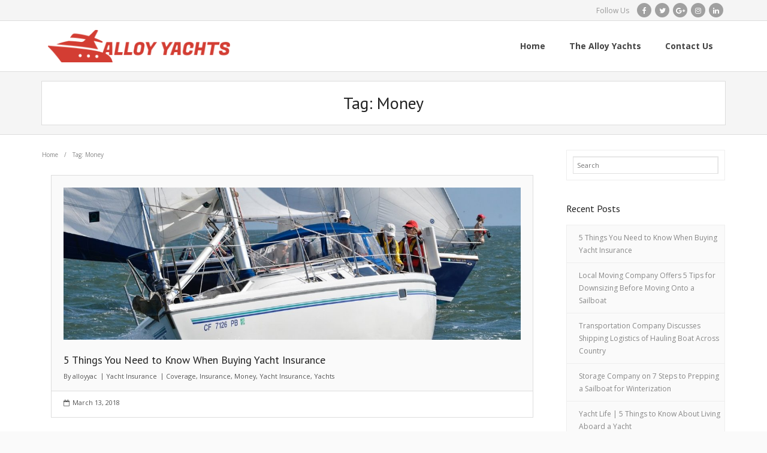

--- FILE ---
content_type: text/html; charset=UTF-8
request_url: https://www.alloyyachts.com/tag/money/
body_size: 8523
content:
<!DOCTYPE html>

<html lang="en-US" prefix="og: http://ogp.me/ns#">
<head>
<meta charset="UTF-8" />
<meta name="viewport" content="width=device-width" />
<link rel="profile" href="//gmpg.org/xfn/11" />
<link rel="pingback" href="https://www.alloyyachts.com/xmlrpc.php" />

<meta name="robots" content="noindex,nofollow"><title>Money Archives</title>
<meta name='robots' content='max-image-preview:large' />

<!-- This site is optimized with the Yoast SEO plugin v5.5.1 - https://yoast.com/wordpress/plugins/seo/ -->
<link rel="canonical" href="https://www.alloyyachts.com/tag/money/" />
<meta property="og:locale" content="en_US" />
<meta property="og:type" content="object" />
<meta property="og:title" content="Money Archives" />
<meta property="og:url" content="https://www.alloyyachts.com/tag/money/" />
<meta property="og:site_name" content="Alloy Yachts" />
<meta name="twitter:card" content="summary" />
<meta name="twitter:title" content="Money Archives" />
<script type='application/ld+json'>{"@context":"http:\/\/schema.org","@type":"WebSite","@id":"#website","url":"https:\/\/www.alloyyachts.com\/","name":"Alloy Yachts","potentialAction":{"@type":"SearchAction","target":"https:\/\/www.alloyyachts.com\/?s={search_term_string}","query-input":"required name=search_term_string"}}</script>
<!-- / Yoast SEO plugin. -->

<link rel='dns-prefetch' href='//fonts.googleapis.com' />
<link rel="alternate" type="application/rss+xml" title="Alloy Yachts &raquo; Feed" href="https://www.alloyyachts.com/feed/" />
<link rel="alternate" type="application/rss+xml" title="Alloy Yachts &raquo; Comments Feed" href="https://www.alloyyachts.com/comments/feed/" />
<link rel="alternate" type="application/rss+xml" title="Alloy Yachts &raquo; Money Tag Feed" href="https://www.alloyyachts.com/tag/money/feed/" />
<script type="text/javascript">
/* <![CDATA[ */
window._wpemojiSettings = {"baseUrl":"https:\/\/s.w.org\/images\/core\/emoji\/15.0.3\/72x72\/","ext":".png","svgUrl":"https:\/\/s.w.org\/images\/core\/emoji\/15.0.3\/svg\/","svgExt":".svg","source":{"concatemoji":"https:\/\/www.alloyyachts.com\/wp-includes\/js\/wp-emoji-release.min.js?ver=6.6.4"}};
/*! This file is auto-generated */
!function(i,n){var o,s,e;function c(e){try{var t={supportTests:e,timestamp:(new Date).valueOf()};sessionStorage.setItem(o,JSON.stringify(t))}catch(e){}}function p(e,t,n){e.clearRect(0,0,e.canvas.width,e.canvas.height),e.fillText(t,0,0);var t=new Uint32Array(e.getImageData(0,0,e.canvas.width,e.canvas.height).data),r=(e.clearRect(0,0,e.canvas.width,e.canvas.height),e.fillText(n,0,0),new Uint32Array(e.getImageData(0,0,e.canvas.width,e.canvas.height).data));return t.every(function(e,t){return e===r[t]})}function u(e,t,n){switch(t){case"flag":return n(e,"\ud83c\udff3\ufe0f\u200d\u26a7\ufe0f","\ud83c\udff3\ufe0f\u200b\u26a7\ufe0f")?!1:!n(e,"\ud83c\uddfa\ud83c\uddf3","\ud83c\uddfa\u200b\ud83c\uddf3")&&!n(e,"\ud83c\udff4\udb40\udc67\udb40\udc62\udb40\udc65\udb40\udc6e\udb40\udc67\udb40\udc7f","\ud83c\udff4\u200b\udb40\udc67\u200b\udb40\udc62\u200b\udb40\udc65\u200b\udb40\udc6e\u200b\udb40\udc67\u200b\udb40\udc7f");case"emoji":return!n(e,"\ud83d\udc26\u200d\u2b1b","\ud83d\udc26\u200b\u2b1b")}return!1}function f(e,t,n){var r="undefined"!=typeof WorkerGlobalScope&&self instanceof WorkerGlobalScope?new OffscreenCanvas(300,150):i.createElement("canvas"),a=r.getContext("2d",{willReadFrequently:!0}),o=(a.textBaseline="top",a.font="600 32px Arial",{});return e.forEach(function(e){o[e]=t(a,e,n)}),o}function t(e){var t=i.createElement("script");t.src=e,t.defer=!0,i.head.appendChild(t)}"undefined"!=typeof Promise&&(o="wpEmojiSettingsSupports",s=["flag","emoji"],n.supports={everything:!0,everythingExceptFlag:!0},e=new Promise(function(e){i.addEventListener("DOMContentLoaded",e,{once:!0})}),new Promise(function(t){var n=function(){try{var e=JSON.parse(sessionStorage.getItem(o));if("object"==typeof e&&"number"==typeof e.timestamp&&(new Date).valueOf()<e.timestamp+604800&&"object"==typeof e.supportTests)return e.supportTests}catch(e){}return null}();if(!n){if("undefined"!=typeof Worker&&"undefined"!=typeof OffscreenCanvas&&"undefined"!=typeof URL&&URL.createObjectURL&&"undefined"!=typeof Blob)try{var e="postMessage("+f.toString()+"("+[JSON.stringify(s),u.toString(),p.toString()].join(",")+"));",r=new Blob([e],{type:"text/javascript"}),a=new Worker(URL.createObjectURL(r),{name:"wpTestEmojiSupports"});return void(a.onmessage=function(e){c(n=e.data),a.terminate(),t(n)})}catch(e){}c(n=f(s,u,p))}t(n)}).then(function(e){for(var t in e)n.supports[t]=e[t],n.supports.everything=n.supports.everything&&n.supports[t],"flag"!==t&&(n.supports.everythingExceptFlag=n.supports.everythingExceptFlag&&n.supports[t]);n.supports.everythingExceptFlag=n.supports.everythingExceptFlag&&!n.supports.flag,n.DOMReady=!1,n.readyCallback=function(){n.DOMReady=!0}}).then(function(){return e}).then(function(){var e;n.supports.everything||(n.readyCallback(),(e=n.source||{}).concatemoji?t(e.concatemoji):e.wpemoji&&e.twemoji&&(t(e.twemoji),t(e.wpemoji)))}))}((window,document),window._wpemojiSettings);
/* ]]> */
</script>
<style id='wp-emoji-styles-inline-css' type='text/css'>

	img.wp-smiley, img.emoji {
		display: inline !important;
		border: none !important;
		box-shadow: none !important;
		height: 1em !important;
		width: 1em !important;
		margin: 0 0.07em !important;
		vertical-align: -0.1em !important;
		background: none !important;
		padding: 0 !important;
	}
</style>
<link rel='stylesheet' id='wp-block-library-css' href='https://www.alloyyachts.com/wp-includes/css/dist/block-library/style.min.css?ver=6.6.4' type='text/css' media='all' />
<style id='classic-theme-styles-inline-css' type='text/css'>
/*! This file is auto-generated */
.wp-block-button__link{color:#fff;background-color:#32373c;border-radius:9999px;box-shadow:none;text-decoration:none;padding:calc(.667em + 2px) calc(1.333em + 2px);font-size:1.125em}.wp-block-file__button{background:#32373c;color:#fff;text-decoration:none}
</style>
<style id='global-styles-inline-css' type='text/css'>
:root{--wp--preset--aspect-ratio--square: 1;--wp--preset--aspect-ratio--4-3: 4/3;--wp--preset--aspect-ratio--3-4: 3/4;--wp--preset--aspect-ratio--3-2: 3/2;--wp--preset--aspect-ratio--2-3: 2/3;--wp--preset--aspect-ratio--16-9: 16/9;--wp--preset--aspect-ratio--9-16: 9/16;--wp--preset--color--black: #000000;--wp--preset--color--cyan-bluish-gray: #abb8c3;--wp--preset--color--white: #ffffff;--wp--preset--color--pale-pink: #f78da7;--wp--preset--color--vivid-red: #cf2e2e;--wp--preset--color--luminous-vivid-orange: #ff6900;--wp--preset--color--luminous-vivid-amber: #fcb900;--wp--preset--color--light-green-cyan: #7bdcb5;--wp--preset--color--vivid-green-cyan: #00d084;--wp--preset--color--pale-cyan-blue: #8ed1fc;--wp--preset--color--vivid-cyan-blue: #0693e3;--wp--preset--color--vivid-purple: #9b51e0;--wp--preset--gradient--vivid-cyan-blue-to-vivid-purple: linear-gradient(135deg,rgba(6,147,227,1) 0%,rgb(155,81,224) 100%);--wp--preset--gradient--light-green-cyan-to-vivid-green-cyan: linear-gradient(135deg,rgb(122,220,180) 0%,rgb(0,208,130) 100%);--wp--preset--gradient--luminous-vivid-amber-to-luminous-vivid-orange: linear-gradient(135deg,rgba(252,185,0,1) 0%,rgba(255,105,0,1) 100%);--wp--preset--gradient--luminous-vivid-orange-to-vivid-red: linear-gradient(135deg,rgba(255,105,0,1) 0%,rgb(207,46,46) 100%);--wp--preset--gradient--very-light-gray-to-cyan-bluish-gray: linear-gradient(135deg,rgb(238,238,238) 0%,rgb(169,184,195) 100%);--wp--preset--gradient--cool-to-warm-spectrum: linear-gradient(135deg,rgb(74,234,220) 0%,rgb(151,120,209) 20%,rgb(207,42,186) 40%,rgb(238,44,130) 60%,rgb(251,105,98) 80%,rgb(254,248,76) 100%);--wp--preset--gradient--blush-light-purple: linear-gradient(135deg,rgb(255,206,236) 0%,rgb(152,150,240) 100%);--wp--preset--gradient--blush-bordeaux: linear-gradient(135deg,rgb(254,205,165) 0%,rgb(254,45,45) 50%,rgb(107,0,62) 100%);--wp--preset--gradient--luminous-dusk: linear-gradient(135deg,rgb(255,203,112) 0%,rgb(199,81,192) 50%,rgb(65,88,208) 100%);--wp--preset--gradient--pale-ocean: linear-gradient(135deg,rgb(255,245,203) 0%,rgb(182,227,212) 50%,rgb(51,167,181) 100%);--wp--preset--gradient--electric-grass: linear-gradient(135deg,rgb(202,248,128) 0%,rgb(113,206,126) 100%);--wp--preset--gradient--midnight: linear-gradient(135deg,rgb(2,3,129) 0%,rgb(40,116,252) 100%);--wp--preset--font-size--small: 13px;--wp--preset--font-size--medium: 20px;--wp--preset--font-size--large: 36px;--wp--preset--font-size--x-large: 42px;--wp--preset--spacing--20: 0.44rem;--wp--preset--spacing--30: 0.67rem;--wp--preset--spacing--40: 1rem;--wp--preset--spacing--50: 1.5rem;--wp--preset--spacing--60: 2.25rem;--wp--preset--spacing--70: 3.38rem;--wp--preset--spacing--80: 5.06rem;--wp--preset--shadow--natural: 6px 6px 9px rgba(0, 0, 0, 0.2);--wp--preset--shadow--deep: 12px 12px 50px rgba(0, 0, 0, 0.4);--wp--preset--shadow--sharp: 6px 6px 0px rgba(0, 0, 0, 0.2);--wp--preset--shadow--outlined: 6px 6px 0px -3px rgba(255, 255, 255, 1), 6px 6px rgba(0, 0, 0, 1);--wp--preset--shadow--crisp: 6px 6px 0px rgba(0, 0, 0, 1);}:where(.is-layout-flex){gap: 0.5em;}:where(.is-layout-grid){gap: 0.5em;}body .is-layout-flex{display: flex;}.is-layout-flex{flex-wrap: wrap;align-items: center;}.is-layout-flex > :is(*, div){margin: 0;}body .is-layout-grid{display: grid;}.is-layout-grid > :is(*, div){margin: 0;}:where(.wp-block-columns.is-layout-flex){gap: 2em;}:where(.wp-block-columns.is-layout-grid){gap: 2em;}:where(.wp-block-post-template.is-layout-flex){gap: 1.25em;}:where(.wp-block-post-template.is-layout-grid){gap: 1.25em;}.has-black-color{color: var(--wp--preset--color--black) !important;}.has-cyan-bluish-gray-color{color: var(--wp--preset--color--cyan-bluish-gray) !important;}.has-white-color{color: var(--wp--preset--color--white) !important;}.has-pale-pink-color{color: var(--wp--preset--color--pale-pink) !important;}.has-vivid-red-color{color: var(--wp--preset--color--vivid-red) !important;}.has-luminous-vivid-orange-color{color: var(--wp--preset--color--luminous-vivid-orange) !important;}.has-luminous-vivid-amber-color{color: var(--wp--preset--color--luminous-vivid-amber) !important;}.has-light-green-cyan-color{color: var(--wp--preset--color--light-green-cyan) !important;}.has-vivid-green-cyan-color{color: var(--wp--preset--color--vivid-green-cyan) !important;}.has-pale-cyan-blue-color{color: var(--wp--preset--color--pale-cyan-blue) !important;}.has-vivid-cyan-blue-color{color: var(--wp--preset--color--vivid-cyan-blue) !important;}.has-vivid-purple-color{color: var(--wp--preset--color--vivid-purple) !important;}.has-black-background-color{background-color: var(--wp--preset--color--black) !important;}.has-cyan-bluish-gray-background-color{background-color: var(--wp--preset--color--cyan-bluish-gray) !important;}.has-white-background-color{background-color: var(--wp--preset--color--white) !important;}.has-pale-pink-background-color{background-color: var(--wp--preset--color--pale-pink) !important;}.has-vivid-red-background-color{background-color: var(--wp--preset--color--vivid-red) !important;}.has-luminous-vivid-orange-background-color{background-color: var(--wp--preset--color--luminous-vivid-orange) !important;}.has-luminous-vivid-amber-background-color{background-color: var(--wp--preset--color--luminous-vivid-amber) !important;}.has-light-green-cyan-background-color{background-color: var(--wp--preset--color--light-green-cyan) !important;}.has-vivid-green-cyan-background-color{background-color: var(--wp--preset--color--vivid-green-cyan) !important;}.has-pale-cyan-blue-background-color{background-color: var(--wp--preset--color--pale-cyan-blue) !important;}.has-vivid-cyan-blue-background-color{background-color: var(--wp--preset--color--vivid-cyan-blue) !important;}.has-vivid-purple-background-color{background-color: var(--wp--preset--color--vivid-purple) !important;}.has-black-border-color{border-color: var(--wp--preset--color--black) !important;}.has-cyan-bluish-gray-border-color{border-color: var(--wp--preset--color--cyan-bluish-gray) !important;}.has-white-border-color{border-color: var(--wp--preset--color--white) !important;}.has-pale-pink-border-color{border-color: var(--wp--preset--color--pale-pink) !important;}.has-vivid-red-border-color{border-color: var(--wp--preset--color--vivid-red) !important;}.has-luminous-vivid-orange-border-color{border-color: var(--wp--preset--color--luminous-vivid-orange) !important;}.has-luminous-vivid-amber-border-color{border-color: var(--wp--preset--color--luminous-vivid-amber) !important;}.has-light-green-cyan-border-color{border-color: var(--wp--preset--color--light-green-cyan) !important;}.has-vivid-green-cyan-border-color{border-color: var(--wp--preset--color--vivid-green-cyan) !important;}.has-pale-cyan-blue-border-color{border-color: var(--wp--preset--color--pale-cyan-blue) !important;}.has-vivid-cyan-blue-border-color{border-color: var(--wp--preset--color--vivid-cyan-blue) !important;}.has-vivid-purple-border-color{border-color: var(--wp--preset--color--vivid-purple) !important;}.has-vivid-cyan-blue-to-vivid-purple-gradient-background{background: var(--wp--preset--gradient--vivid-cyan-blue-to-vivid-purple) !important;}.has-light-green-cyan-to-vivid-green-cyan-gradient-background{background: var(--wp--preset--gradient--light-green-cyan-to-vivid-green-cyan) !important;}.has-luminous-vivid-amber-to-luminous-vivid-orange-gradient-background{background: var(--wp--preset--gradient--luminous-vivid-amber-to-luminous-vivid-orange) !important;}.has-luminous-vivid-orange-to-vivid-red-gradient-background{background: var(--wp--preset--gradient--luminous-vivid-orange-to-vivid-red) !important;}.has-very-light-gray-to-cyan-bluish-gray-gradient-background{background: var(--wp--preset--gradient--very-light-gray-to-cyan-bluish-gray) !important;}.has-cool-to-warm-spectrum-gradient-background{background: var(--wp--preset--gradient--cool-to-warm-spectrum) !important;}.has-blush-light-purple-gradient-background{background: var(--wp--preset--gradient--blush-light-purple) !important;}.has-blush-bordeaux-gradient-background{background: var(--wp--preset--gradient--blush-bordeaux) !important;}.has-luminous-dusk-gradient-background{background: var(--wp--preset--gradient--luminous-dusk) !important;}.has-pale-ocean-gradient-background{background: var(--wp--preset--gradient--pale-ocean) !important;}.has-electric-grass-gradient-background{background: var(--wp--preset--gradient--electric-grass) !important;}.has-midnight-gradient-background{background: var(--wp--preset--gradient--midnight) !important;}.has-small-font-size{font-size: var(--wp--preset--font-size--small) !important;}.has-medium-font-size{font-size: var(--wp--preset--font-size--medium) !important;}.has-large-font-size{font-size: var(--wp--preset--font-size--large) !important;}.has-x-large-font-size{font-size: var(--wp--preset--font-size--x-large) !important;}
:where(.wp-block-post-template.is-layout-flex){gap: 1.25em;}:where(.wp-block-post-template.is-layout-grid){gap: 1.25em;}
:where(.wp-block-columns.is-layout-flex){gap: 2em;}:where(.wp-block-columns.is-layout-grid){gap: 2em;}
:root :where(.wp-block-pullquote){font-size: 1.5em;line-height: 1.6;}
</style>
<link rel='stylesheet' id='cntctfrm_form_style-css' href='https://www.alloyyachts.com/wp-content/plugins/contact-form-plugin/css/form_style.css?ver=4.0.7' type='text/css' media='all' />
<link rel='stylesheet' id='alante-thinkup-bootstrap-css' href='https://www.alloyyachts.com/wp-content/themes/alante/lib/extentions/bootstrap/css/bootstrap.min.css?ver=2.3.2' type='text/css' media='all' />
<link rel='stylesheet' id='alante-thinkup-style-css' href='https://www.alloyyachts.com/wp-content/themes/alante/style.css?ver=6.6.4' type='text/css' media='all' />
<link rel='stylesheet' id='alante-thinkup-style-business-css' href='https://www.alloyyachts.com/wp-content/themes/alante-business/style.css?ver=1.0.1' type='text/css' media='all' />
<link rel='stylesheet' id='alante-thinkup-google-fonts-css' href='//fonts.googleapis.com/css?family=Open+Sans%3A300%2C400%2C600%2C700%7CPT+Sans%3A300%2C400%2C600%2C700%7CRaleway%3A300%2C400%2C600%2C700&#038;subset=latin%2Clatin-ext' type='text/css' media='all' />
<link rel='stylesheet' id='prettyPhoto-css' href='https://www.alloyyachts.com/wp-content/themes/alante/lib/extentions/prettyPhoto/css/prettyPhoto.css?ver=3.1.6' type='text/css' media='all' />
<link rel='stylesheet' id='dashicons-css' href='https://www.alloyyachts.com/wp-includes/css/dashicons.min.css?ver=6.6.4' type='text/css' media='all' />
<link rel='stylesheet' id='font-awesome-css' href='https://www.alloyyachts.com/wp-content/themes/alante/lib/extentions/font-awesome/css/font-awesome.min.css?ver=4.7.0' type='text/css' media='all' />
<link rel='stylesheet' id='genericons-css' href='https://www.alloyyachts.com/wp-content/themes/alante/lib/extentions/genericons/genericons.css?ver=3.0.2' type='text/css' media='all' />
<link rel='stylesheet' id='alante-thinkup-shortcodes-css' href='https://www.alloyyachts.com/wp-content/themes/alante/styles/style-shortcodes.css?ver=1.0.9' type='text/css' media='all' />
<link rel='stylesheet' id='alante-thinkup-sidebarright-css' href='https://www.alloyyachts.com/wp-content/themes/alante/styles/layouts/thinkup-right-sidebar.css?ver=1.0.9' type='text/css' media='all' />
<link rel='stylesheet' id='alante-thinkup-responsive-css' href='https://www.alloyyachts.com/wp-content/themes/alante/styles/style-responsive.css?ver=1.0.9' type='text/css' media='all' />
<script type="text/javascript" src="https://www.alloyyachts.com/wp-includes/js/jquery/jquery.min.js?ver=3.7.1" id="jquery-core-js"></script>
<script type="text/javascript" src="https://www.alloyyachts.com/wp-includes/js/jquery/jquery-migrate.min.js?ver=3.4.1" id="jquery-migrate-js"></script>
<script type="text/javascript" src="https://www.alloyyachts.com/wp-content/themes/alante/lib/scripts/plugins/sticky/jquery.sticky.js?ver=true" id="sticky-js"></script>
<link rel="https://api.w.org/" href="https://www.alloyyachts.com/wp-json/" /><link rel="alternate" title="JSON" type="application/json" href="https://www.alloyyachts.com/wp-json/wp/v2/tags/31" /><link rel="EditURI" type="application/rsd+xml" title="RSD" href="https://www.alloyyachts.com/xmlrpc.php?rsd" />
<meta name="generator" content="WordPress 6.6.4" />
<script type="text/javascript">
(function(url){
	if(/(?:Chrome\/26\.0\.1410\.63 Safari\/537\.31|WordfenceTestMonBot)/.test(navigator.userAgent)){ return; }
	var addEvent = function(evt, handler) {
		if (window.addEventListener) {
			document.addEventListener(evt, handler, false);
		} else if (window.attachEvent) {
			document.attachEvent('on' + evt, handler);
		}
	};
	var removeEvent = function(evt, handler) {
		if (window.removeEventListener) {
			document.removeEventListener(evt, handler, false);
		} else if (window.detachEvent) {
			document.detachEvent('on' + evt, handler);
		}
	};
	var evts = 'contextmenu dblclick drag dragend dragenter dragleave dragover dragstart drop keydown keypress keyup mousedown mousemove mouseout mouseover mouseup mousewheel scroll'.split(' ');
	var logHuman = function() {
		var wfscr = document.createElement('script');
		wfscr.type = 'text/javascript';
		wfscr.async = true;
		wfscr.src = url + '&r=' + Math.random();
		(document.getElementsByTagName('head')[0]||document.getElementsByTagName('body')[0]).appendChild(wfscr);
		for (var i = 0; i < evts.length; i++) {
			removeEvent(evts[i], logHuman);
		}
	};
	for (var i = 0; i < evts.length; i++) {
		addEvent(evts[i], logHuman);
	}
})('//www.alloyyachts.com/?wordfence_logHuman=1&hid=40AD9278A8621DCD29EFA32EA87A4B04');
</script>
<style type="text/css"></style>

<style type="text/css">
.synved-social-resolution-single {
display: inline-block;
}
.synved-social-resolution-normal {
display: inline-block;
}
.synved-social-resolution-hidef {
display: none;
}

@media only screen and (min--moz-device-pixel-ratio: 2),
only screen and (-o-min-device-pixel-ratio: 2/1),
only screen and (-webkit-min-device-pixel-ratio: 2),
only screen and (min-device-pixel-ratio: 2),
only screen and (min-resolution: 2dppx),
only screen and (min-resolution: 192dpi) {
	.synved-social-resolution-normal {
	display: none;
	}
	.synved-social-resolution-hidef {
	display: inline-block;
	}
}
</style>
<link rel="icon" href="https://www.alloyyachts.com/wp-content/uploads/2017/10/cropped-alloyyachts-icon-32x32.png" sizes="32x32" />
<link rel="icon" href="https://www.alloyyachts.com/wp-content/uploads/2017/10/cropped-alloyyachts-icon-192x192.png" sizes="192x192" />
<link rel="apple-touch-icon" href="https://www.alloyyachts.com/wp-content/uploads/2017/10/cropped-alloyyachts-icon-180x180.png" />
<meta name="msapplication-TileImage" content="https://www.alloyyachts.com/wp-content/uploads/2017/10/cropped-alloyyachts-icon-270x270.png" />
</head>

<body class="archive tag tag-money tag-31 wp-custom-logo layout-responsive">
<div id="body-core" class="hfeed site">

	<header>

	<div id="site-header">

		
		<div id="pre-header">
		<div class="wrap-safari">
	    	<div id="pre-header-core" class="main-navigation">
  
			
			
			<div id="pre-header-social"><ul><li class="social message">Follow Us</li><li class="social facebook"><a href="#" data-tip="bottom" data-original-title="Facebook" target="_blank"><i class="fa fa-facebook"></i></a></li><li class="social twitter"><a href="#" data-tip="bottom" data-original-title="Twitter" target="_blank"><i class="fa fa-twitter"></i></a></li><li class="social google-plus"><a href="#" data-tip="bottom" data-original-title="Google+" target="_blank"><i class="fa fa-google-plus"></i></a></li><li class="social instagram"><a href="#" data-tip="bottom" data-original-title="Instagram" target="_blank"><i class="fa fa-instagram"></i></a></li><li class="social linkedin"><a href="#" data-tip="bottom" data-original-title="LinkedIn" target="_blank"><i class="fa fa-linkedin"></i></a></li></ul></div>
		</div>
		</div>
		</div>
		<!-- #pre-header -->

		<div id="header">
		<div id="header-core">

			<div id="logo">
			<a href="https://www.alloyyachts.com/" class="custom-logo-link" rel="home"><img width="642" height="114" src="https://www.alloyyachts.com/wp-content/uploads/2017/10/cropped-alloyyachts-logo.png" class="custom-logo" alt="Alloy Yachts" decoding="async" fetchpriority="high" srcset="https://www.alloyyachts.com/wp-content/uploads/2017/10/cropped-alloyyachts-logo.png 642w, https://www.alloyyachts.com/wp-content/uploads/2017/10/cropped-alloyyachts-logo-300x53.png 300w" sizes="(max-width: 642px) 100vw, 642px" /></a>			</div>

			<div id="header-links" class="main-navigation">
				<div id="header-links-inner" class="header-links">

				<ul id="menu-main-menu" class="menu"><li id="menu-item-36" class="menu-item menu-item-type-custom menu-item-object-custom menu-item-home"><a href="https://www.alloyyachts.com"><span>Home</span></a></li>
<li id="menu-item-37" class="menu-item menu-item-type-post_type menu-item-object-page"><a href="https://www.alloyyachts.com/the-alloy-yachts/"><span>The Alloy Yachts</span></a></li>
<li id="menu-item-38" class="menu-item menu-item-type-post_type menu-item-object-page"><a href="https://www.alloyyachts.com/contact-us/"><span>Contact Us</span></a></li>
</ul>
				</div>
			</div>
			<!-- #header-links .main-navigation -->

			<div id="header-nav"><a class="btn-navbar" data-toggle="collapse" data-target=".nav-collapse"><span class="icon-bar"></span><span class="icon-bar"></span><span class="icon-bar"></span></a></div>
		</div>

			<div id="header-responsive"><div id="header-responsive-inner" class="responsive-links nav-collapse collapse"><ul id="menu-main-menu-1" class=""><li id="res-menu-item-36" class="menu-item menu-item-type-custom menu-item-object-custom menu-item-home"><a href="https://www.alloyyachts.com"><span>Home</span></a></li>
<li id="res-menu-item-37" class="menu-item menu-item-type-post_type menu-item-object-page"><a href="https://www.alloyyachts.com/the-alloy-yachts/"><span>The Alloy Yachts</span></a></li>
<li id="res-menu-item-38" class="menu-item menu-item-type-post_type menu-item-object-page"><a href="https://www.alloyyachts.com/contact-us/"><span>Contact Us</span></a></li>
</ul></div></div>
		</div>
		<!-- #header -->
		</div>
		
	</header>
	<!-- header -->

	<div id="intro" class="option1"><div id="intro-core"><h1 class="page-title"><span>Tag: <span>Money</span></span></h1></div><div class="action-shadow"></div></div>
		
	<div id="content">
	<div id="content-core">

		<div id="main">
		<div id="breadcrumbs"><div id="breadcrumbs-core"><a href="https://www.alloyyachts.com/">Home</a><span class="delimiter">/</span>Tag: <span>Money</span></div></div>
		<div id="main-core">
			
				<div id="container">

				
					<div class="blog-grid element column-1">

					<article id="post-90" class="blog-article post-90 post type-post status-publish format-standard has-post-thumbnail hentry category-yacht-insurance tag-coverage tag-insurance tag-money tag-yacht-insurance tag-yachts format-media">

						<header class="entry-header">
							<div class="blog-thumb"><a href="https://www.alloyyachts.com/5-things-need-know-buying-yacht-insurance/"><img width="1140" height="380" src="https://www.alloyyachts.com/wp-content/uploads/2018/01/yachts-1140x380.jpg" class="attachment-alante-thinkup-column1-1/3 size-alante-thinkup-column1-1/3 wp-post-image" alt="" decoding="async" /></a><div class="image-overlay"><div class="image-overlay-inner"><div class="hover-icons"><a class="hover-zoom prettyPhoto" href="https://www.alloyyachts.com/wp-content/uploads/2018/01/yachts.jpg"><i></i></a><a class="hover-link" href="https://www.alloyyachts.com/5-things-need-know-buying-yacht-insurance/"><i></i></a></div></div></div>						</header>		

						<div class="entry-content">

							<h2 class="blog-title"><a href="https://www.alloyyachts.com/5-things-need-know-buying-yacht-insurance/" title="Permalink to 5 Things You Need to Know When Buying Yacht Insurance">5 Things You Need to Know When Buying Yacht Insurance</a></h2>							<div class="entry-meta"><span class="author"> By <a href="https://www.alloyyachts.com/author/alloyyac/" title="View all posts by alloyyac" rel="author">alloyyac</a></span><span class="category"><a href="https://www.alloyyachts.com/category/yacht-insurance/" rel="category tag">Yacht Insurance</a></span><span class="tags"><a href="https://www.alloyyachts.com/tag/coverage/" rel="tag">Coverage</a>, <a href="https://www.alloyyachts.com/tag/insurance/" rel="tag">Insurance</a>, <a href="https://www.alloyyachts.com/tag/money/" rel="tag">Money</a>, <a href="https://www.alloyyachts.com/tag/yacht-insurance/" rel="tag">Yacht Insurance</a>, <a href="https://www.alloyyachts.com/tag/yachts/" rel="tag">Yachts</a></span></div>							
						</div>

						<footer class="entry-footer">

							<div class="entry-meta"><span class="date"><i class="fa fa-calendar-o"></i><a href="https://www.alloyyachts.com/5-things-need-know-buying-yacht-insurance/" title="5 Things You Need to Know When Buying Yacht Insurance"><time datetime="2018-03-13T23:43:32+00:00">March 13, 2018</time></a></span></div>
						</footer>

					</article><!-- #post- -->

					</div>

				
				</div><div class="clearboth"></div>

				
			



		</div><!-- #main-core -->

		</div><!-- #main -->



		
		<div id="sidebar">
		<div id="sidebar-core">

						<aside class="widget widget_search">	<form method="get" class="searchform" action="https://www.alloyyachts.com/" role="search">
		<input type="text" class="search" name="s" value="" placeholder="Search" />
		<input type="submit" class="searchsubmit" name="submit" value="Search" />
	</form>
</aside>
		<aside class="widget widget_recent_entries">
		<h3 class="widget-title">Recent Posts</h3>
		<ul>
											<li>
					<a href="https://www.alloyyachts.com/5-things-need-know-buying-yacht-insurance/">5 Things You Need to Know When Buying Yacht Insurance</a>
									</li>
											<li>
					<a href="https://www.alloyyachts.com/local-moving-company-sailboat-downsizing-tips/">Local Moving Company Offers 5 Tips for Downsizing Before Moving Onto a Sailboat</a>
									</li>
											<li>
					<a href="https://www.alloyyachts.com/transportation-company-boat-shipping-logistics/">Transportation Company Discusses Shipping Logistics of Hauling Boat Across Country</a>
									</li>
											<li>
					<a href="https://www.alloyyachts.com/storage-company-7-steps-prepping-sailboat-winterization/">Storage Company on 7 Steps to Prepping a Sailboat for Winterization</a>
									</li>
											<li>
					<a href="https://www.alloyyachts.com/yacht-life-5-things-know-living-aboard-yacht/">Yacht Life | 5 Things to Know About Living Aboard a Yacht</a>
									</li>
					</ul>

		</aside><aside class="widget widget_media_image"><h3 class="widget-title">Advertisements</h3><a href="http://www.yachtworld.com/" rel="nofollow noopener" target="_blank"><img width="300" height="250" src="https://www.alloyyachts.com/wp-content/uploads/2017/10/yacht-world-ad.jpg" class="image wp-image-44  attachment-full size-full" alt="" style="max-width: 100%; height: auto;" decoding="async" loading="lazy" /></a></aside><aside class="widget widget_media_image"><a href="http://www.yachtstarship.com/" rel="nofollow noopener" target="_blank"><img width="300" height="250" src="https://www.alloyyachts.com/wp-content/uploads/2017/10/yacht-starship-ad.jpg" class="image wp-image-45  attachment-full size-full" alt="" style="max-width: 100%; height: auto;" decoding="async" loading="lazy" /></a></aside>
		</div>
		</div><!-- #sidebar -->
				
	</div>

	</div><!-- #content -->



	


	<footer>

		<div id="footer"><div id="footer-core" class="option3"><div id="footer-col1" class="widget-area">
		<aside class="widget widget_recent_entries">
		<h3 class="footer-widget-title"><span>Latest News</span></h3>
		<ul>
											<li>
					<a href="https://www.alloyyachts.com/5-things-need-know-buying-yacht-insurance/">5 Things You Need to Know When Buying Yacht Insurance</a>
									</li>
											<li>
					<a href="https://www.alloyyachts.com/local-moving-company-sailboat-downsizing-tips/">Local Moving Company Offers 5 Tips for Downsizing Before Moving Onto a Sailboat</a>
									</li>
											<li>
					<a href="https://www.alloyyachts.com/transportation-company-boat-shipping-logistics/">Transportation Company Discusses Shipping Logistics of Hauling Boat Across Country</a>
									</li>
											<li>
					<a href="https://www.alloyyachts.com/storage-company-7-steps-prepping-sailboat-winterization/">Storage Company on 7 Steps to Prepping a Sailboat for Winterization</a>
									</li>
											<li>
					<a href="https://www.alloyyachts.com/yacht-life-5-things-know-living-aboard-yacht/">Yacht Life | 5 Things to Know About Living Aboard a Yacht</a>
									</li>
					</ul>

		</aside></div><div id="footer-col2" class="widget-area"><aside class="widget widget_synved_social_share"><h3 class="footer-widget-title"><span>Share Us</span></h3><div><a class="synved-social-button synved-social-button-share synved-social-size-32 synved-social-resolution-single synved-social-provider-facebook nolightbox" data-provider="facebook" target="_blank" rel="nofollow" title="Share on Facebook" href="http://www.facebook.com/sharer.php?u=https%3A%2F%2Fwww.alloyyachts.com%2Ftag%2Fmoney%2F&#038;t=5%20Things%20You%20Need%20to%20Know%20When%20Buying%20Yacht%20Insurance&#038;s=100&#038;p&#091;url&#093;=https%3A%2F%2Fwww.alloyyachts.com%2Ftag%2Fmoney%2F&#038;p&#091;images&#093;&#091;0&#093;=https%3A%2F%2Fwww.alloyyachts.com%2Fwp-content%2Fuploads%2F2018%2F01%2Fyachts.jpg&#038;p&#091;title&#093;=5%20Things%20You%20Need%20to%20Know%20When%20Buying%20Yacht%20Insurance" style="font-size: 0px; width:32px;height:32px;margin:0;margin-bottom:5px;margin-right:5px;"><img alt="Facebook" title="Share on Facebook" class="synved-share-image synved-social-image synved-social-image-share" width="32" height="32" style="display: inline; width:32px;height:32px; margin: 0; padding: 0; border: none; box-shadow: none;" src="https://www.alloyyachts.com/wp-content/plugins/social-media-feather/synved-social/image/social/regular/64x64/facebook.png" /></a><a class="synved-social-button synved-social-button-share synved-social-size-32 synved-social-resolution-single synved-social-provider-twitter nolightbox" data-provider="twitter" target="_blank" rel="nofollow" title="Share on Twitter" href="https://twitter.com/intent/tweet?url=https%3A%2F%2Fwww.alloyyachts.com%2Ftag%2Fmoney%2F&#038;text=Hey%20check%20this%20out" style="font-size: 0px; width:32px;height:32px;margin:0;margin-bottom:5px;margin-right:5px;"><img alt="twitter" title="Share on Twitter" class="synved-share-image synved-social-image synved-social-image-share" width="32" height="32" style="display: inline; width:32px;height:32px; margin: 0; padding: 0; border: none; box-shadow: none;" src="https://www.alloyyachts.com/wp-content/plugins/social-media-feather/synved-social/image/social/regular/64x64/twitter.png" /></a><a class="synved-social-button synved-social-button-share synved-social-size-32 synved-social-resolution-single synved-social-provider-google_plus nolightbox" data-provider="google_plus" target="_blank" rel="nofollow" title="Share on Google+" href="https://plus.google.com/share?url=https%3A%2F%2Fwww.alloyyachts.com%2Ftag%2Fmoney%2F" style="font-size: 0px; width:32px;height:32px;margin:0;margin-bottom:5px;margin-right:5px;"><img alt="google_plus" title="Share on Google+" class="synved-share-image synved-social-image synved-social-image-share" width="32" height="32" style="display: inline; width:32px;height:32px; margin: 0; padding: 0; border: none; box-shadow: none;" src="https://www.alloyyachts.com/wp-content/plugins/social-media-feather/synved-social/image/social/regular/64x64/google_plus.png" /></a><a class="synved-social-button synved-social-button-share synved-social-size-32 synved-social-resolution-single synved-social-provider-reddit nolightbox" data-provider="reddit" target="_blank" rel="nofollow" title="Share on Reddit" href="http://www.reddit.com/submit?url=https%3A%2F%2Fwww.alloyyachts.com%2Ftag%2Fmoney%2F&#038;title=5%20Things%20You%20Need%20to%20Know%20When%20Buying%20Yacht%20Insurance" style="font-size: 0px; width:32px;height:32px;margin:0;margin-bottom:5px;margin-right:5px;"><img alt="reddit" title="Share on Reddit" class="synved-share-image synved-social-image synved-social-image-share" width="32" height="32" style="display: inline; width:32px;height:32px; margin: 0; padding: 0; border: none; box-shadow: none;" src="https://www.alloyyachts.com/wp-content/plugins/social-media-feather/synved-social/image/social/regular/64x64/reddit.png" /></a><a class="synved-social-button synved-social-button-share synved-social-size-32 synved-social-resolution-single synved-social-provider-pinterest nolightbox" data-provider="pinterest" target="_blank" rel="nofollow" title="Pin it with Pinterest" href="http://pinterest.com/pin/create/button/?url=https%3A%2F%2Fwww.alloyyachts.com%2Ftag%2Fmoney%2F&#038;media=https%3A%2F%2Fwww.alloyyachts.com%2Fwp-content%2Fuploads%2F2018%2F01%2Fyachts.jpg&#038;description=5%20Things%20You%20Need%20to%20Know%20When%20Buying%20Yacht%20Insurance" style="font-size: 0px; width:32px;height:32px;margin:0;margin-bottom:5px;margin-right:5px;"><img alt="pinterest" title="Pin it with Pinterest" class="synved-share-image synved-social-image synved-social-image-share" width="32" height="32" style="display: inline; width:32px;height:32px; margin: 0; padding: 0; border: none; box-shadow: none;" src="https://www.alloyyachts.com/wp-content/plugins/social-media-feather/synved-social/image/social/regular/64x64/pinterest.png" /></a><a class="synved-social-button synved-social-button-share synved-social-size-32 synved-social-resolution-single synved-social-provider-linkedin nolightbox" data-provider="linkedin" target="_blank" rel="nofollow" title="Share on Linkedin" href="http://www.linkedin.com/shareArticle?mini=true&#038;url=https%3A%2F%2Fwww.alloyyachts.com%2Ftag%2Fmoney%2F&#038;title=5%20Things%20You%20Need%20to%20Know%20When%20Buying%20Yacht%20Insurance" style="font-size: 0px; width:32px;height:32px;margin:0;margin-bottom:5px;margin-right:5px;"><img alt="linkedin" title="Share on Linkedin" class="synved-share-image synved-social-image synved-social-image-share" width="32" height="32" style="display: inline; width:32px;height:32px; margin: 0; padding: 0; border: none; box-shadow: none;" src="https://www.alloyyachts.com/wp-content/plugins/social-media-feather/synved-social/image/social/regular/64x64/linkedin.png" /></a><a class="synved-social-button synved-social-button-share synved-social-size-32 synved-social-resolution-single synved-social-provider-mail nolightbox" data-provider="mail" rel="nofollow" title="Share by email" href="mailto:?subject=5%20Things%20You%20Need%20to%20Know%20When%20Buying%20Yacht%20Insurance&#038;body=Hey%20check%20this%20out:%20https%3A%2F%2Fwww.alloyyachts.com%2Ftag%2Fmoney%2F" style="font-size: 0px; width:32px;height:32px;margin:0;margin-bottom:5px;"><img alt="mail" title="Share by email" class="synved-share-image synved-social-image synved-social-image-share" width="32" height="32" style="display: inline; width:32px;height:32px; margin: 0; padding: 0; border: none; box-shadow: none;" src="https://www.alloyyachts.com/wp-content/plugins/social-media-feather/synved-social/image/social/regular/64x64/mail.png" /></a></div></aside></div><div id="footer-col3" class="widget-area"><aside class="widget widget_search"><h3 class="footer-widget-title"><span>Search</span></h3>	<form method="get" class="searchform" action="https://www.alloyyachts.com/" role="search">
		<input type="text" class="search" name="s" value="" placeholder="Search" />
		<input type="submit" class="searchsubmit" name="submit" value="Search" />
	</form>
</aside></div></div></div><!-- #footer -->
		

		<div id="sub-footer">

		<div id="sub-footer-core">	

		

			<div class="copyright">

			
			Copyright &copy; 2026. <a href="https://www.alloyyachts.com/">Alloy Yachts</a>. All Rights Reserved.<br>
			<a href="https://www.alloyyachts.com/privacy-policy" rel="nofollow">Privacy Policy</a>

			</div>

			<!-- .copyright -->



			
			<!-- #footer-menu -->



		</div>

		</div>

	</footer><!-- footer -->



</div><!-- #body-core -->



<script type="text/javascript" src="https://www.alloyyachts.com/wp-includes/js/imagesloaded.min.js?ver=5.0.0" id="imagesloaded-js"></script>
<script type="text/javascript" src="https://www.alloyyachts.com/wp-content/themes/alante/lib/extentions/prettyPhoto/js/jquery.prettyPhoto.js?ver=3.1.6" id="prettyPhoto-js"></script>
<script type="text/javascript" src="https://www.alloyyachts.com/wp-content/themes/alante/lib/scripts/plugins/waypoints/waypoints.min.js?ver=2.0.3" id="waypoints-js"></script>
<script type="text/javascript" src="https://www.alloyyachts.com/wp-content/themes/alante/lib/scripts/plugins/waypoints/waypoints-sticky.min.js?ver=2.0.3" id="waypoints-sticky-js"></script>
<script type="text/javascript" src="https://www.alloyyachts.com/wp-content/themes/alante/lib/extentions/bootstrap/js/bootstrap.js?ver=2.3.2" id="alante-thinkup-bootstrap-js"></script>
<script type="text/javascript" src="https://www.alloyyachts.com/wp-content/themes/alante/lib/scripts/main-frontend.js?ver=1.0.9" id="alante-thinkup-frontend-js"></script>
<script type="text/javascript" src="https://www.alloyyachts.com/wp-includes/js/masonry.min.js?ver=4.2.2" id="masonry-js"></script>
<script type="text/javascript" src="https://www.alloyyachts.com/wp-includes/js/jquery/jquery.masonry.min.js?ver=3.1.2b" id="jquery-masonry-js"></script>



</body>

</html>

--- FILE ---
content_type: text/css
request_url: https://www.alloyyachts.com/wp-content/themes/alante/styles/layouts/thinkup-right-sidebar.css?ver=1.0.9
body_size: 164
content:
/*----------------------------------------------------
	Right Sidebar
---------------------------------------------------- */
#main {
	float: left;
	width: 75%;
	display: block;
}
#breadcrumbs,
#main-core {
	margin-right: 20px;
}
#sidebar {
	display: block;
	float: left;
	width: 25%;
}
#sidebar-core {
	margin-left: 20px;
}